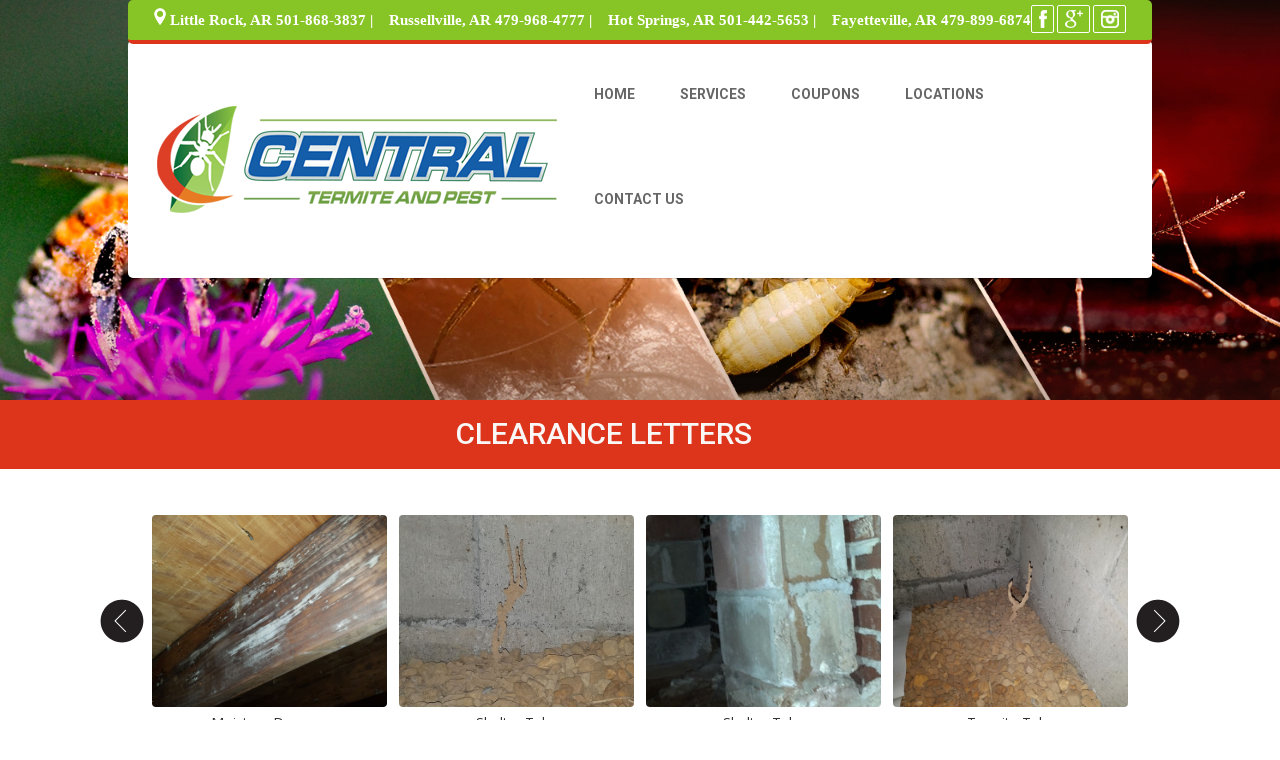

--- FILE ---
content_type: text/html; charset=UTF-8
request_url: https://centraltermite.net/services/clearance-letters/
body_size: 41925
content:
<!DOCTYPE html>
<!--[if IE 6]>
<html id="ie6" lang="en-US">
<![endif]-->
<!--[if IE 7]>
<html id="ie7" lang="en-US">
<![endif]-->
<!--[if IE 8]>
<html id="ie8" lang="en-US">
<![endif]-->
<!--[if !(IE 6) | !(IE 7) | !(IE 8)  ]><!-->
<html lang="en-US">
<!--<![endif]-->
<head>
	<meta charset="UTF-8" />
			
	<meta http-equiv="X-UA-Compatible" content="IE=edge">
	<link rel="pingback" href="https://centraltermite.net/xmlrpc.php" />

		<!--[if lt IE 9]>
	<script src="https://centraltermite.net/wp-content/themes/Divi/js/html5.js" type="text/javascript"></script>
	<![endif]-->

	<script type="text/javascript">
		document.documentElement.className = 'js';
	</script>

	<script>var et_site_url='https://centraltermite.net';var et_post_id='910';function et_core_page_resource_fallback(a,b){"undefined"===typeof b&&(b=a.sheet.cssRules&&0===a.sheet.cssRules.length);b&&(a.onerror=null,a.onload=null,a.href?a.href=et_site_url+"/?et_core_page_resource="+a.id+et_post_id:a.src&&(a.src=et_site_url+"/?et_core_page_resource="+a.id+et_post_id))}
</script><title>Clearance Letters | Central Termite and Pest in Arkansas</title>
<meta name='robots' content='max-image-preview:large' />
<link rel='dns-prefetch' href='//fonts.googleapis.com' />
<link rel='dns-prefetch' href='//s.w.org' />
<link rel="alternate" type="application/rss+xml" title="Central Termite and Pest in Arkansas &raquo; Feed" href="https://centraltermite.net/feed/" />
<link rel="alternate" type="application/rss+xml" title="Central Termite and Pest in Arkansas &raquo; Comments Feed" href="https://centraltermite.net/comments/feed/" />
		<script type="text/javascript">
			window._wpemojiSettings = {"baseUrl":"https:\/\/s.w.org\/images\/core\/emoji\/13.1.0\/72x72\/","ext":".png","svgUrl":"https:\/\/s.w.org\/images\/core\/emoji\/13.1.0\/svg\/","svgExt":".svg","source":{"concatemoji":"https:\/\/centraltermite.net\/wp-includes\/js\/wp-emoji-release.min.js?ver=5.8.12"}};
			!function(e,a,t){var n,r,o,i=a.createElement("canvas"),p=i.getContext&&i.getContext("2d");function s(e,t){var a=String.fromCharCode;p.clearRect(0,0,i.width,i.height),p.fillText(a.apply(this,e),0,0);e=i.toDataURL();return p.clearRect(0,0,i.width,i.height),p.fillText(a.apply(this,t),0,0),e===i.toDataURL()}function c(e){var t=a.createElement("script");t.src=e,t.defer=t.type="text/javascript",a.getElementsByTagName("head")[0].appendChild(t)}for(o=Array("flag","emoji"),t.supports={everything:!0,everythingExceptFlag:!0},r=0;r<o.length;r++)t.supports[o[r]]=function(e){if(!p||!p.fillText)return!1;switch(p.textBaseline="top",p.font="600 32px Arial",e){case"flag":return s([127987,65039,8205,9895,65039],[127987,65039,8203,9895,65039])?!1:!s([55356,56826,55356,56819],[55356,56826,8203,55356,56819])&&!s([55356,57332,56128,56423,56128,56418,56128,56421,56128,56430,56128,56423,56128,56447],[55356,57332,8203,56128,56423,8203,56128,56418,8203,56128,56421,8203,56128,56430,8203,56128,56423,8203,56128,56447]);case"emoji":return!s([10084,65039,8205,55357,56613],[10084,65039,8203,55357,56613])}return!1}(o[r]),t.supports.everything=t.supports.everything&&t.supports[o[r]],"flag"!==o[r]&&(t.supports.everythingExceptFlag=t.supports.everythingExceptFlag&&t.supports[o[r]]);t.supports.everythingExceptFlag=t.supports.everythingExceptFlag&&!t.supports.flag,t.DOMReady=!1,t.readyCallback=function(){t.DOMReady=!0},t.supports.everything||(n=function(){t.readyCallback()},a.addEventListener?(a.addEventListener("DOMContentLoaded",n,!1),e.addEventListener("load",n,!1)):(e.attachEvent("onload",n),a.attachEvent("onreadystatechange",function(){"complete"===a.readyState&&t.readyCallback()})),(n=t.source||{}).concatemoji?c(n.concatemoji):n.wpemoji&&n.twemoji&&(c(n.twemoji),c(n.wpemoji)))}(window,document,window._wpemojiSettings);
		</script>
		<meta content="Divi Child Theme v." name="generator"/><style type="text/css">
img.wp-smiley,
img.emoji {
	display: inline !important;
	border: none !important;
	box-shadow: none !important;
	height: 1em !important;
	width: 1em !important;
	margin: 0 .07em !important;
	vertical-align: -0.1em !important;
	background: none !important;
	padding: 0 !important;
}
</style>
	<link rel='stylesheet' id='wp-block-library-css'  href='https://centraltermite.net/wp-includes/css/dist/block-library/style.min.css?ver=5.8.12' type='text/css' media='all' />
<link rel='stylesheet' id='contact-form-7-css'  href='https://centraltermite.net/wp-content/plugins/contact-form-7/includes/css/styles.css?ver=5.4.2' type='text/css' media='all' />
<link rel='stylesheet' id='duplicate-page-and-post-css'  href='https://centraltermite.net/wp-content/plugins/duplicate-page-and-post/admin/css/duplicate-page-and-post-admin.min.css?ver=2.1.1' type='text/css' media='all' />
<link rel='stylesheet' id='rs-plugin-settings-css'  href='https://centraltermite.net/wp-content/plugins/revslider/public/assets/css/settings.css?ver=5.0.9' type='text/css' media='all' />
<style id='rs-plugin-settings-inline-css' type='text/css'>
#rs-demo-id {}
</style>
<link rel='stylesheet' id='wonderplugin-carousel-engine-css-css'  href='https://centraltermite.net/wp-content/plugins/wonderplugin-carousel/engine/wonderplugincarouselengine.css?ver=5.8.12' type='text/css' media='all' />
<link rel='stylesheet' id='slick-css'  href='https://centraltermite.net/wp-content/plugins/wp-carousel-free/assets/css/slick.css?ver=20170501' type='text/css' media='all' />
<link rel='stylesheet' id='font-awesome-css'  href='https://centraltermite.net/wp-content/plugins/wp-carousel-free/assets/css/font-awesome.min.css?ver=20170501' type='text/css' media='all' />
<link rel='stylesheet' id='wp-carousel-free-style-css'  href='https://centraltermite.net/wp-content/plugins/wp-carousel-free/assets/css/style.css?ver=20170501' type='text/css' media='all' />
<link rel='stylesheet' id='sm-style-css'  href='https://centraltermite.net/wp-content/plugins/wp-show-more/wpsm-style.css?ver=5.8.12' type='text/css' media='all' />
<link rel='stylesheet' id='divi-fonts-css'  href='https://fonts.googleapis.com/css?family=Open+Sans:300italic,400italic,600italic,700italic,800italic,400,300,600,700,800&#038;subset=latin,latin-ext' type='text/css' media='all' />
<link rel='stylesheet' id='divi-style-css'  href='https://centraltermite.net/wp-content/themes/divi-child/style.css?ver=3.0.91' type='text/css' media='all' />
<link rel='stylesheet' id='et-builder-googlefonts-cached-css'  href='https://fonts.googleapis.com/css?family=Roboto%3A100%2C100italic%2C300%2C300italic%2Cregular%2Citalic%2C500%2C500italic%2C700%2C700italic%2C900%2C900italic%7CRoboto+Condensed%3A300%2C300italic%2Cregular%2Citalic%2C700%2C700italic&#038;ver=5.8.12#038;subset=cyrillic,greek,vietnamese,latin,greek-ext,latin-ext,cyrillic-ext' type='text/css' media='all' />
<link rel='stylesheet' id='dashicons-css'  href='https://centraltermite.net/wp-includes/css/dashicons.min.css?ver=5.8.12' type='text/css' media='all' />
<script type='text/javascript' src='https://centraltermite.net/wp-includes/js/jquery/jquery.min.js?ver=3.6.0' id='jquery-core-js'></script>
<script type='text/javascript' src='https://centraltermite.net/wp-includes/js/jquery/jquery-migrate.min.js?ver=3.3.2' id='jquery-migrate-js'></script>
<script type='text/javascript' src='https://centraltermite.net/wp-content/plugins/revslider/public/assets/js/jquery.themepunch.tools.min.js?ver=5.0.9' id='tp-tools-js'></script>
<script type='text/javascript' src='https://centraltermite.net/wp-content/plugins/revslider/public/assets/js/jquery.themepunch.revolution.min.js?ver=5.0.9' id='revmin-js'></script>
<script type='text/javascript' src='https://centraltermite.net/wp-content/plugins/wonderplugin-carousel/engine/wonderplugincarouselskins.js?ver=13.1C' id='wonderplugin-carousel-skins-script-js'></script>
<script type='text/javascript' src='https://centraltermite.net/wp-content/plugins/wonderplugin-carousel/engine/wonderplugincarousel.js?ver=13.1C' id='wonderplugin-carousel-script-js'></script>
<script type='text/javascript' src='https://centraltermite.net/wp-content/themes/Divi/core/js/common.js?ver=3.0.91' id='et-core-common-js'></script>
<link rel="https://api.w.org/" href="https://centraltermite.net/wp-json/" /><link rel="alternate" type="application/json" href="https://centraltermite.net/wp-json/wp/v2/pages/910" /><link rel="EditURI" type="application/rsd+xml" title="RSD" href="https://centraltermite.net/xmlrpc.php?rsd" />
<link rel="wlwmanifest" type="application/wlwmanifest+xml" href="https://centraltermite.net/wp-includes/wlwmanifest.xml" /> 
<meta name="generator" content="WordPress 5.8.12" />
<link rel="canonical" href="https://centraltermite.net/services/clearance-letters/" />
<link rel='shortlink' href='https://centraltermite.net/?p=910' />
<link rel="alternate" type="application/json+oembed" href="https://centraltermite.net/wp-json/oembed/1.0/embed?url=https%3A%2F%2Fcentraltermite.net%2Fservices%2Fclearance-letters%2F" />
<link rel="alternate" type="text/xml+oembed" href="https://centraltermite.net/wp-json/oembed/1.0/embed?url=https%3A%2F%2Fcentraltermite.net%2Fservices%2Fclearance-letters%2F&#038;format=xml" />
<meta name="viewport" content="width=device-width, initial-scale=1.0, maximum-scale=1.0, user-scalable=0" /><link rel="shortcut icon" href="http://centraltermite.net/wp-content/uploads/2017/05/testi_icon.png" /><meta name="generator" content="Powered by Slider Revolution 5.0.9 - responsive, Mobile-Friendly Slider Plugin for WordPress with comfortable drag and drop interface." />
<link rel="stylesheet" id="et-divi-customizer-global-cached-inline-styles" href="https://centraltermite.net/wp-content/cache/et/global/et-divi-customizer-global-17618032468868.min.css" onerror="et_core_page_resource_fallback(this, true)" onload="et_core_page_resource_fallback(this)" /></head>

<body class="page-template-default page page-id-910 page-child parent-pageid-186 et_pb_button_helper_class et_fixed_nav et_show_nav et_cover_background et_secondary_nav_enabled et_pb_gutter osx et_pb_gutters3 et_primary_nav_dropdown_animation_fade et_secondary_nav_dropdown_animation_fade et_pb_footer_columns4 et_header_style_left et_pb_pagebuilder_layout et_right_sidebar et_divi_theme et_minified_js et_minified_css">
    

	<div id="page-container">

			<div id="top-header">
        
			<div class="container-header clearfix">
                <div class="locater_text"><img src="http://centraltermite.net/wp-content/uploads/2017/04/google_locater.png"> Little Rock, AR 501-868-3837&nbsp;|&nbsp;&nbsp;&nbsp;&nbsp;Russellville, AR 479-968-4777&nbsp;|&nbsp;&nbsp;&nbsp;&nbsp;Hot Springs, AR 501-442-5653&nbsp;|&nbsp;&nbsp;&nbsp;&nbsp;Fayetteville, AR 479-899-6874</div>
			
				<div id="et-info">
									<span id="et-info-phone">uki,</span>
				
									<a href="mailto:"><span id="et-info-email"></span></a>
				
								</div> <!-- #et-info -->

			
				<div id="et-secondary-menu">
				                
                <div class="fb_icon1 fb_icon2">
                <ul>

                        <li class="fb_top">
                            
                                <img src="http://centraltermite.net/wp-content/uploads/2017/03/facebook_icon.png" alt="facebook" class="face_twitter ">

                            <div class="fb_content">
                            <ul>
                                <li>
                                    <a href="https://www.facebook.com/centraltermiteandpest" target="_blank">Little Rock, AR</a>
                                </li>
                                <li>
                                    <a href="https://www.facebook.com/hotspringscentraltermiteandpestcontrol/" target="_blank">Hot Springs, AR</a>
                                </li>
                                <li>
                                    <a href="https://www.facebook.com/Central-Termite-and-Pest-Control-Russellville-428109777323542" target="_blank">Russellville, AR</a>
                                </li>
                                <li>
                                    <a href="https://www.facebook.com/rogerscentraltermiteandpest" target="_blank">Fayetteville, AR</a>
                                </li>
                            </ul>
                        </div>

                        </li>
			<li class="fb_top">
                            
                                <img src="http://centraltermite.net/wp-content/uploads/2017/04/google-plus-512.png" alt="google plus" class="face_twitter ">

                            <div class="fb_content">
                            <ul>
                                <li>
                                    <a href="https://plus.google.com/+CentralTermiteandPestControlLittleRock" target="_blank">Little Rock, AR</a>
                                </li>
                                <li>
                                    <a href="https://plus.google.com/+CentralTermiteandPestControlHotSprings" target="_blank">Hot Springs, AR</a>
                                </li>
                                <li>
                                    <a href="https://plus.google.com/+CentralTermiteandPestControlRussellville" target="_blank">Russellville, AR</a>
                                </li>
                                <li>
                                    <a href="https://plus.google.com/101062655888201998592" target="_blank">Fayetteville, AR</a>
                                </li>
                            </ul>
                        </div>

                        </li>
                        
                       <li class="fb_top">
                            
                                <img src="http://centraltermite.net/wp-content/uploads/2017/03/instagram.png" alt="instagram" class="face_twitter ">

                            <div class="fb_content">
                            <ul>
                                <li>
                                    <a href="https://www.instagram.com/centraltermite/" target="_blank">Little Rock, AR</a>
                                </li>
                                <li>
                                    <a href="https://www.instagram.com/centraltermite/" target="_blank">Hot Springs, AR</a>
                                </li>
                                <li>
                                    <a href="https://www.instagram.com/centraltermite/" target="_blank">Russellville, AR</a>
                                </li>
                                <li>
                                    <a href="https://www.instagram.com/centraltermite/" target="_blank">Fayetteville, AR</a>
                                </li>
                            </ul>
                        </div>

                        </li>
                       
                    </ul>
                </div>
                
				</div> <!-- #et-secondary-menu -->

			</div> <!-- .container -->
		</div> <!-- #top-header -->
	
	
		<header id="main-header" data-height-onload="87">
			<div class="container-header clearfix et_menu_container">
							<div class="logo_container">
					<span class="logo_helper"></span>
					<a href="https://centraltermite.net/">
						<img src="http://centraltermite.net/wp-content/uploads/2017/12/central_logo3.png" alt="Central Termite and Pest in Arkansas" id="logo" data-height-percentage="54" />
					</a>
				</div>
				<div id="et-top-navigation" data-height="87" data-fixed-height="63">
											<nav id="top-menu-nav">
						<ul id="top-menu" class="nav"><li id="menu-item-199" class="menu-item menu-item-type-post_type menu-item-object-page menu-item-home menu-item-199"><a href="https://centraltermite.net/">HOME</a></li>
<li id="menu-item-196" class="menu-item menu-item-type-post_type menu-item-object-page current-page-ancestor menu-item-196"><a href="https://centraltermite.net/services/">SERVICES</a></li>
<li id="menu-item-195" class="menu-item menu-item-type-post_type menu-item-object-page menu-item-195"><a href="https://centraltermite.net/coupons-3/">COUPONS</a></li>
<li id="menu-item-194" class="menu-item menu-item-type-post_type menu-item-object-page menu-item-194"><a href="https://centraltermite.net/locations/">LOCATIONS</a></li>
<li id="menu-item-197" class="menu-item menu-item-type-post_type menu-item-object-page menu-item-197"><a href="https://centraltermite.net/contact/">CONTACT US</a></li>
</ul>						</nav>
					
					
					
					
					<div id="et_mobile_nav_menu">
				<div class="mobile_nav closed">
					<span class="select_page">Select Page</span>
					<span class="mobile_menu_bar mobile_menu_bar_toggle"></span>
				</div>
			</div>				</div> <!-- #et-top-navigation -->
			</div> <!-- .container -->
			<div class="et_search_outer">
			    
				<div class="container et_search_form_container">
					<form role="search" method="get" class="et-search-form" action="https://centraltermite.net/">
					<input type="search" class="et-search-field" placeholder="Search &hellip;" value="" name="s" title="Search for:" />					</form>					<span class="et_close_search_field"></span>
				</div>
			</div>

		</header>
 <!-- #main-header -->

	
<div id="main-content">
 


			
				<article id="post-910" class="post-910 page type-page status-publish hentry">

				
					<div class="entry-content">
					<div class="et_pb_section et_pb_fullwidth_section  et_pb_section_1 et_section_regular">
				
				
				
					<div class="et_pb_module et_pb_fullwidth_image et-waypoint et_animated et_pb_fullwidth_image_0">
				
				
				<img src="http://centraltermite.net/wp-content/uploads/2017/04/banner-2.jpg" alt="" />
			
			</div>
				
			</div> <!-- .et_pb_section --><div class="et_pb_section et_pb_fullwidth_section  et_pb_section_2 et_section_regular">
				
				
				
					<section class="et_pb_fullwidth_header et_pb_module et_pb_bg_layout_light et_pb_text_align_left  et_pb_fullwidth_header_0">
				
				
				<div class="et_pb_fullwidth_header_container left">
					<div class="header-content-container center">
					<div class="header-content">
						
						<h1 class="et_pb_module_header"> CLEARANCE LETTERS</h1>
						
						<div class="et_pb_header_content_wrapper"></div>
						
					</div>
				</div>
					
				</div>
				<div class="et_pb_fullwidth_header_overlay"></div>
				<div class="et_pb_fullwidth_header_scroll"></div>
			</section>
				
			</div> <!-- .et_pb_section --><div class="et_pb_section et_pb_fullwidth_section  et_pb_section_4 et_section_regular">
				
				
				
					
				
			</div> <!-- .et_pb_section --><div class="et_pb_section  et_pb_section_5 et_pb_with_background et_section_regular">
				
				
				
					<div class=" et_pb_row et_pb_row_0">
				<div class="et_pb_column et_pb_column_4_4  et_pb_column_0 et_pb_css_mix_blend_mode_passthrough et-last-child">
				
				
				<div class="et_pb_text et_pb_module et_pb_bg_layout_light et_pb_text_align_left  et_pb_text_0">
				
				
				<div class="et_pb_text_inner">
					<div class="wondercarousellightbox_options" data-skinsfoldername=""  data-jsfolder="https://centraltermite.net/wp-content/plugins/wonderplugin-carousel/engine/" style="display:none;"></div>
<style type="text/css">@import url(https://fonts.googleapis.com/css?family=Open+Sans);  #wonderplugincarousel-19 .amazingcarousel-image {	 	position: relative; 	padding: 0px; 	-moz-border-radius: 4px; 	-webkit-border-radius: 4px; 	border-radius: 4px; }  #wonderplugincarousel-19 .amazingcarousel-image img { 	display: block; 	width: 100%; 	max-width: 100%; 	border: 0; 	margin: 0; 	padding: 0; 	-moz-box-shadow:  0 1px 4px rgba(0, 0, 0, 0.2); 	-webkit-box-shadow: 0 1px 4px rgba(0, 0, 0, 0.2); 	box-shadow: 0 1px 4px rgba(0, 0, 0, 0.2); }  #wonderplugincarousel-19 .amazingcarousel-title { 	position:relative; 	font:14px "Open Sans", sans-serif; 	color:#333333; 	margin:6px; 	text-align:center; }  #wonderplugincarousel-19 .amazingcarousel-list-container {  	padding: 16px 0; }  #wonderplugincarousel-19 .amazingcarousel-item-container { 	text-align: center; 	padding: 4px; }  #wonderplugincarousel-19 .amazingcarousel-prev { 	left: 0%; 	top: 45%; 	margin-left: -48px; 	margin-top: -16px; }  #wonderplugincarousel-19 .amazingcarousel-next { 	right: 0%; 	top: 45%; 	margin-right: -48px; 	margin-top: -16px; }  #wonderplugincarousel-19 .amazingcarousel-nav { 	position: absolute; 	width: 100%; 	top: 100%; }  #wonderplugincarousel-19 .amazingcarousel-bullet-wrapper { 	margin: 4px auto; } .amazingcarousel-socialmedia-button { display: inline-block; margin: 4px; }.amazingcarousel-socialmedia-button a { box-shadow: none; }.amazingcarousel-socialmedia-icon { display:table-cell; width:32px; height:32px; font-size:18px; border-radius:50%; color:#fff; vertical-align:middle; text-align:center; cursor:pointer; padding:0;}.amazingcarousel-socialmedia-rotate { transition: transform .4s ease-in; } .amazingcarousel-socialmedia-rotate:hover { transform: rotate(360deg); }</style><div class="wonderplugincarousel-container" id="wonderplugincarousel-container-19"><div class="wonderplugincarousel" id="wonderplugincarousel-19" data-carouselid="19" data-width="247" data-height="202" data-skin="simplicity" data-showimgtitle="false" data-sameheight="false" data-sameheightresponsive="false" data-fullwidth="false" data-centerimage="true" data-fitimage="false" data-fitcenterimage="false" data-fixaspectratio="true" data-autoplay="true" data-random="false" data-circular="true" data-pauseonmouseover="true" data-continuous="false" data-responsive="true" data-showhoveroverlay="true" data-showhoveroverlayalways="false" data-hidehoveroverlayontouch="false" data-lightboxresponsive="true" data-lightboxshownavigation="false" data-lightboxnogroup="false" data-lightboxshowtitle="false" data-lightboxshowdescription="true" data-lightboxaddsocialmedia="false" data-usescreenquery="false" data-donotinit="false" data-addinitscript="false" data-doshortcodeontext="false" data-lightboxshowsocial="false" data-lightboxshowfacebook="true" data-lightboxshowtwitter="true" data-lightboxshowpinterest="true" data-lightboxsocialrotateeffect="true" data-donotcircularforless="false" data-hidecontainerbeforeloaded="false" data-hidecontaineroninit="false" data-lightboximagekeepratio="true" data-showplayvideo="true" data-triggerresize="false" data-lightboxfullscreenmode="true" data-lightboxcloseonoverlay="true" data-lightboxvideohidecontrols="false" data-lightboxautoslide="false" data-lightboxshowtimer="true" data-lightboxshowplaybutton="false" data-lightboxalwaysshownavarrows="true" data-lightboxshowtitleprefix="true" data-spacing="4" data-rownumber="1" data-visibleitems="6" data-arrowstyle="always" data-arrowimage="arrows-48-48-2.png" data-arrowwidth="48" data-arrowheight="48" data-navstyle="none" data-navimage="bullet-12-12-0.png" data-navwidth="12" data-navheight="12" data-navspacing="8" data-hoveroverlayimage="hoveroverlay-64-64-5.png" data-lightboxthumbwidth="90" data-lightboxthumbheight="60" data-lightboxthumbtopmargin="12" data-lightboxthumbbottommargin="4" data-lightboxbarheight="64" data-lightboxtitlebottomcss="{color:#333; font-size:14px; font-family:Armata,sans-serif,Arial; overflow:hidden; text-align:left;}" data-lightboxdescriptionbottomcss="{color:#333; font-size:12px; font-family:Arial,Helvetica,sans-serif; overflow:hidden; text-align:left; margin:4px 0px 0px; padding: 0px;}" data-continuousduration="2500" data-autoplaydir="left" data-scrollmode="item" data-interval="3000" data-transitionduration="1000" data-lightboxtitlestyle="bottom" data-lightboximagepercentage="75" data-lightboxdefaultvideovolume="1" data-lightboxoverlaybgcolor="#000" data-lightboxoverlayopacity="0.9" data-lightboxbgcolor="#fff" data-lightboxtitleprefix="%NUM / %TOTAL" data-lightboxtitleinsidecss="color:#fff; font-size:16px; font-family:Arial,Helvetica,sans-serif; overflow:hidden; text-align:left;" data-lightboxdescriptioninsidecss="color:#fff; font-size:12px; font-family:Arial,Helvetica,sans-serif; overflow:hidden; text-align:left; margin:4px 0px 0px; padding: 0px;" data-playvideoimage="playvideo-64-64-2.png" data-playvideoimagepos="center" data-imgtitle="description" data-circularlimit="6" data-lightboxsocialposition="position:absolute;top:100%;right:0;" data-lightboxsocialpositionsmallscreen="position:absolute;top:100%;right:0;left:0;" data-lightboxsocialdirection="horizontal" data-lightboxsocialbuttonsize="32" data-lightboxsocialbuttonfontsize="18" data-sameheightmediumscreen="769" data-sameheightmediumheight="200" data-sameheightsmallscreen="415" data-sameheightsmallheight="150" data-triggerresizedelay="100" data-lightboxslideinterval="5000" data-lightboxtimerposition="bottom" data-lightboxtimercolor="#dc572e" data-lightboxtimeropacity="1" data-lightboxbordersize="8" data-lightboxborderradius="0" data-screenquery='{ "tablet": { "screenwidth": 800, "visibleitems": 2 }, "mobile": { "screenwidth": 480, "visibleitems": 1 } }' data-jsfolder="https://centraltermite.net/wp-content/plugins/wonderplugin-carousel/engine/" style="display:none;position:relative;margin:0 auto;width:100%;max-width:1482px;" ><div class="amazingcarousel-list-container" style="overflow:hidden;"><ul class="amazingcarousel-list"><li class="amazingcarousel-item"><div class="amazingcarousel-item-container"><div class="amazingcarousel-image"><a href="http://centraltermite.net/wp-content/uploads/2017/10/majel.jpg" title="Majel" data-thumbnail="http://centraltermite.net/wp-content/uploads/2017/10/majel-225x300.jpg" class="wondercarousellightbox wondercarousellightbox-19" data-group="wondercarousellightbox-19" data-mediatype=0><img src="http://centraltermite.net/wp-content/uploads/2017/10/majel.jpg" alt="Majel" data-description="" /></a></div>
<div class="amazingcarousel-title">Majel</div></div></li><li class="amazingcarousel-item"><div class="amazingcarousel-item-container"><div class="amazingcarousel-image"><a href="http://centraltermite.net/wp-content/uploads/2017/10/moisture_damage.jpg" title="Moisture Damage" data-thumbnail="http://centraltermite.net/wp-content/uploads/2017/10/moisture_damage-300x225.jpg" class="wondercarousellightbox wondercarousellightbox-19" data-group="wondercarousellightbox-19" data-mediatype=0><img src="http://centraltermite.net/wp-content/uploads/2017/10/moisture_damage.jpg" alt="Moisture Damage" data-description="" /></a></div>
<div class="amazingcarousel-title">Moisture Damage</div></div></li><li class="amazingcarousel-item"><div class="amazingcarousel-item-container"><div class="amazingcarousel-image"><a href="http://centraltermite.net/wp-content/uploads/2017/10/moisture_damage1.jpg" title="Moisture Damage" data-thumbnail="http://centraltermite.net/wp-content/uploads/2017/10/moisture_damage1-300x225.jpg" class="wondercarousellightbox wondercarousellightbox-19" data-group="wondercarousellightbox-19" data-mediatype=0><img src="http://centraltermite.net/wp-content/uploads/2017/10/moisture_damage1.jpg" alt="Moisture Damage" data-description="" /></a></div>
<div class="amazingcarousel-title">Moisture Damage</div></div></li><li class="amazingcarousel-item"><div class="amazingcarousel-item-container"><div class="amazingcarousel-image"><a href="http://centraltermite.net/wp-content/uploads/2017/10/shelter_tube.jpg" title="Shelter Tube" data-thumbnail="http://centraltermite.net/wp-content/uploads/2017/10/shelter_tube-300x225.jpg" class="wondercarousellightbox wondercarousellightbox-19" data-group="wondercarousellightbox-19" data-mediatype=0><img src="http://centraltermite.net/wp-content/uploads/2017/10/shelter_tube.jpg" alt="Shelter Tube" data-description="" /></a></div>
<div class="amazingcarousel-title">Shelter Tube</div></div></li><li class="amazingcarousel-item"><div class="amazingcarousel-item-container"><div class="amazingcarousel-image"><a href="http://centraltermite.net/wp-content/uploads/2017/10/shelter_tube1.jpg" title="Shelter Tube" data-thumbnail="http://centraltermite.net/wp-content/uploads/2017/10/shelter_tube1-225x300.jpg" class="wondercarousellightbox wondercarousellightbox-19" data-group="wondercarousellightbox-19" data-mediatype=0><img src="http://centraltermite.net/wp-content/uploads/2017/10/shelter_tube1.jpg" alt="Shelter Tube" data-description="" /></a></div>
<div class="amazingcarousel-title">Shelter Tube</div></div></li><li class="amazingcarousel-item"><div class="amazingcarousel-item-container"><div class="amazingcarousel-image"><a href="http://centraltermite.net/wp-content/uploads/2017/10/termite_tube.jpg" title="Termite Tube" data-thumbnail="http://centraltermite.net/wp-content/uploads/2017/10/termite_tube-300x225.jpg" class="wondercarousellightbox wondercarousellightbox-19" data-group="wondercarousellightbox-19" data-mediatype=0><img src="http://centraltermite.net/wp-content/uploads/2017/10/termite_tube.jpg" alt="Termite Tube" data-description="" /></a></div>
<div class="amazingcarousel-title">Termite Tube</div></div></li><li class="amazingcarousel-item"><div class="amazingcarousel-item-container"><div class="amazingcarousel-image"><a href="http://centraltermite.net/wp-content/uploads/2017/10/blake.jpg" title="Blake" data-thumbnail="http://centraltermite.net/wp-content/uploads/2017/10/blake-225x300.jpg" class="wondercarousellightbox wondercarousellightbox-19" data-group="wondercarousellightbox-19" data-mediatype=0><img src="http://centraltermite.net/wp-content/uploads/2017/10/blake.jpg" alt="Blake" data-description="" /></a></div>
<div class="amazingcarousel-title">Blake</div></div></li></ul><div class="amazingcarousel-prev"></div><div class="amazingcarousel-next"></div></div><div class="amazingcarousel-nav"></div></div></div>
				</div>
			</div> <!-- .et_pb_text --><div class="et_pb_text et_pb_module et_pb_bg_layout_light et_pb_text_align_left  et_pb_text_1">
				
				
				<div class="et_pb_text_inner">
					<h1 style="text-align: center;"><span id="ant5" style="color: #de3f28;"><span style="color: #948f44;">Requirements for a Termite Inspection in Arkansas</span> </span></h1>
<p>&nbsp;</p>
<p>Most termite inspections in Arkansas are triggered by the sale of a home because in most cases lenders, particularly with VA loans and FHA loans require the home pass a termite inspection. The result of this inspection is called a termite report or letter which lists the requirements and limitations of the inspection. The Structural Pest Control Act requires termite control companies in Arkansas to use a standard inspection report form which includes any wood-destroying pests like some beetles and termites, fungus and structural damage, as well as conditions that are likely to cause infestations in the future like soil-to-wood contact, faulty grade levels and excessive moisture.<br />
&nbsp;</p>
<h1 style="text-align: center;"><span id="ant5" style="color: #de3f28;"><span style="color: #948f44;">Check for Evidence of Prior Termite Treatment in Arkansas</span> </span></h1>
<p>&nbsp;<br />
The termite inspector is required to describe any evidence that the home has been treated before for infestation. This may include mud tubes or exit holes, with no signs of a current infestation. In Arkansas, sellers must disclose any measures taken to get rid of a termite infestation or past termite reports if the home is being sold.</p>
<p>&nbsp;</p>
<h1 style="text-align: center;"><span id="ant5" style="color: #de3f28;"><span style="color: #948f44;">Recommended Termite Treatment in Arkansas</span> </span></h1>
<p>&nbsp;<br />
When the inspector finds evidence of a subterranean termite infestation in Arkansas, they will recommend treatment, even if there is no sign of active infestation in the structure. Treatment may also be recommended for a home that has been treated before, but has evidence of subterranean termites. Both VA and FHA loans require treatment when an inspector finds this evidence.</p>
<p>&nbsp;</p>
<h1 style="text-align: center;"><span id="ant5" style="color: #de3f28;"><span style="color: #948f44;">Accessible and Inaccessible Areas for Termite Inspections in Arkansas</span> </span></h1>
<p>&nbsp;<br />
The termite inspection will check accessible areas of the home where termite infestation may occur including the crawlspace and attic. These areas will be evaluated for signs of live termite, dead termites, signs of infestation (such as mud tunnels and exit holes), and visible damage to wood or structural elements of the home.<br />
&nbsp;</p>
<h1 style="text-align: center;"><span id="ant5" style="color: #de3f28;"><span style="color: #948f44;">In Arkansas here are some things to keep in mind:</span> </span></h1>
<p>&nbsp;</p>
<ul>
<li>Areas that cannot be inspected without removing objects blocking an opening or opening the structure itself are considered inaccessible. This includes attics or crawlspaces without enough crawl space, slab foundations with no openings to plumbing, and wall interiors and floors that are covered by carpeting.</li>
<li>Crawl spaces must be completely accessible for the termite inspection or it will not be included.</li>
<li>Inaccessible areas like under wood decks or porches may be exempt from an inspection if there is earth-to-wood clearance of 6 inches from the home, there is sufficient natural ventilation, or there is no visual evidence of termites or damage.</li>
<li>Any areas that could not be inspected must be listed on the report. Typical obstructions to an inspection include wall coverings, appliances, standing water, clutter or cabinets.</li>
</ul>
<p>&nbsp;</p>
<h1 style="text-align: center;"><span id="ant5" style="color: #de3f28;"><span style="color: #948f44;">The following are items that must be verified on a termite report:</span> </span></h1>
<p>&nbsp;</p>
<ul>
<li>Building address.</li>
<li>Date of inspection.</li>
<li>Account Number.</li>
<li>Substructure.</li>
<li>Foundations Walls.</li>
<li>Porches and steps.</li>
<li>Foundation Ventilation: ensure adequate ventilation.</li>
<li>Abutments.</li>
<li>Attic spaces must be inspected visually.</li>
<li>Attached Garages.</li>
<li>Decks and patios.</li>
<li>Interior.</li>
<li>Exterior.</li>
<li>Diagram of home that identifies structures included in the report.</li>
<li>Signature of the pest control inspector.</li>
<li>If a clearance is issued, it must contain the following: &#8220;This is to certify that the above property was inspected on (date) in accordance with the Structural Pest Control Act and rules and regulations adopted pursuant there to, and that no evidence of active infestation or infection was found in the visible, accessible areas.&#8221;</li>
<li>If for whatever reason the technician isn’t able to inspect the above then in must be noted on the graph and letter</li>
</ul>
				</div>
			</div> <!-- .et_pb_text -->
			</div> <!-- .et_pb_column -->
				
				
			</div> <!-- .et_pb_row -->
				
			</div> <!-- .et_pb_section --><div class="et_pb_section  et_pb_section_7 et_pb_with_background et_section_regular">
				
				
				
					<div class=" et_pb_row et_pb_row_1 et_pb_row_empty">
				
				
				
			</div> <!-- .et_pb_row -->
				
			</div> <!-- .et_pb_section -->					</div> <!-- .entry-content -->

				
				</article> <!-- .et_pb_post -->

			

</div> <!-- #main-content -->


			<footer id="main-footer">
			<!-- /footer -->  
    <div class="col-sm-12 col-xs-12 footer">
        <div class="container">
            
                <div class="fb_icon1">
                <ul>
                    
                    <li><div class="col-sm-3 col-md-3 pull-right">
                    <a href="https://www.facebook.com/centraltermiteandpest" target="_blank">
                        <img src="http://centraltermite.net/wp-content/uploads/2017/03/facebook_icon.png" alt="facebook" class="face_twitter">
                    </a>
                </div></li>
			<li><div class="col-sm-3 col-md-3 pull-right">
                    <a href="https://plus.google.com/+CentralTermiteandPestControlLittleRock" target="_blank">
                        <img src="http://centraltermite.net/wp-content/uploads/2017/04/google-plus-512.png" alt="google" class="face_twitter">
                    </a>
                </div></li>
      
            <li><div class="col-sm-3 col-md-3 pull-right">
                    <a href="https://www.instagram.com/centraltermite" target="_blank">
                        <img src="http://centraltermite.net/wp-content/uploads/2017/03/instagram.png" alt="instagram" class="face_twitter">
                    </a>
                </div></li>
                    
                </ul>
                </div>
            
            <div class="col-md-6 col-sm-10 col-xs-12 col-sm-offset-1 f_menu col-lg-6 col-lg-offset-3">
                <ul>
                    <li><a href="http://centraltermite.net/">Home</a></li>
                    <li><a href="http://centraltermite.net/services/">Services</a></li>
                    <li><a href="http://centraltermite.net/coupons-3/">Coupons</a></li>
                    <li><a href="http://centraltermite.net/locations/">Location</a></li>
                    <li><a href="http://centraltermite.net/contact/">Contact Us</a></li>
                </ul>
                
            </div>
        </div>
    </div>
    <div class="col-sm-12 col-xs-12 footer_bottom">
        <div class="container">
             Copyright &#9400;2024 Central Termite and Pest Control
        </div>   
    </div>
    <!-- /footer -->
				
			</footer> <!-- #main-footer -->
		 <!-- #et-main-area -->


	</div> <!-- #page-container -->

		<script type="text/javascript">
		var et_animation_data = [{"class":"et_pb_fullwidth_image_0","style":"slideLeft","repeat":"once","duration":"500ms","delay":"0ms","intensity":"10%","starting_opacity":"0%","speed_curve":"ease-in-out"}];
	</script>
	<script type='text/javascript' src='https://centraltermite.net/wp-includes/js/dist/vendor/regenerator-runtime.min.js?ver=0.13.7' id='regenerator-runtime-js'></script>
<script type='text/javascript' src='https://centraltermite.net/wp-includes/js/dist/vendor/wp-polyfill.min.js?ver=3.15.0' id='wp-polyfill-js'></script>
<script type='text/javascript' id='contact-form-7-js-extra'>
/* <![CDATA[ */
var wpcf7 = {"api":{"root":"https:\/\/centraltermite.net\/wp-json\/","namespace":"contact-form-7\/v1"}};
/* ]]> */
</script>
<script type='text/javascript' src='https://centraltermite.net/wp-content/plugins/contact-form-7/includes/js/index.js?ver=5.4.2' id='contact-form-7-js'></script>
<script type='text/javascript' src='https://centraltermite.net/wp-content/plugins/wp-carousel-free/assets/js/slick.min.js?ver=20170501' id='slick-main-js'></script>
<script type='text/javascript' src='https://centraltermite.net/wp-content/plugins/wp-show-more/wpsm-script.js?ver=1.0.1' id='sm-script-js'></script>
<script type='text/javascript' id='divi-custom-script-js-extra'>
/* <![CDATA[ */
var et_shortcodes_strings = {"previous":"Previous","next":"Next"};
var et_pb_custom = {"ajaxurl":"https:\/\/centraltermite.net\/wp-admin\/admin-ajax.php","images_uri":"https:\/\/centraltermite.net\/wp-content\/themes\/Divi\/images","builder_images_uri":"https:\/\/centraltermite.net\/wp-content\/themes\/Divi\/includes\/builder\/images","et_frontend_nonce":"edc61a11ac","subscription_failed":"Please, check the fields below to make sure you entered the correct information.","et_ab_log_nonce":"472aeb729d","fill_message":"Please, fill in the following fields:","contact_error_message":"Please, fix the following errors:","invalid":"Invalid email","captcha":"Captcha","prev":"Prev","previous":"Previous","next":"Next","wrong_captcha":"You entered the wrong number in captcha.","is_builder_plugin_used":"","ignore_waypoints":"no","is_divi_theme_used":"1","widget_search_selector":".widget_search","is_ab_testing_active":"","page_id":"910","unique_test_id":"","ab_bounce_rate":"5","is_cache_plugin_active":"no","is_shortcode_tracking":""};
var et_pb_box_shadow_elements = [];
/* ]]> */
</script>
<script type='text/javascript' src='https://centraltermite.net/wp-content/themes/Divi/js/custom.min.js?ver=3.0.91' id='divi-custom-script-js'></script>
<script type='text/javascript' src='https://centraltermite.net/wp-includes/js/wp-embed.min.js?ver=5.8.12' id='wp-embed-js'></script>
<style id="et-builder-module-design-cached-inline-styles">.et_pb_text_1 h1{font-family:'Roboto',Helvetica,Arial,Lucida,sans-serif}.et_pb_text_1{font-family:'Roboto Condensed',Helvetica,Arial,Lucida,sans-serif;font-size:15px;line-height:1.8em;margin-top:0px!important}.et_pb_section_6{padding-top:0px;padding-bottom:0px}.et_pb_section_7{padding-top:0px;padding-bottom:0px}.et_pb_row_1.et_pb_row{margin-top:0px!important;margin-bottom:0px!important;padding-top:1em;padding-bottom:0.5em}.et_pb_section_7.et_pb_section{background-color:#f0f0f0!important}.et_pb_text_1 p{line-height:1.8em}.et_pb_text_0 h1{font-family:'Roboto',Helvetica,Arial,Lucida,sans-serif}.et_pb_fullwidth_header_0.et_pb_fullwidth_header .et_pb_fullwidth_header_container .header-content{max-width:100%}.et_pb_fullwidth_header.et_pb_fullwidth_header_0{background-color:#dc351c}div.et_pb_section.et_pb_section_5{background-image:url(https://centraltermite.net/wp-content/uploads/2017/03/ant.png)!important}.et_pb_section_5{padding-top:0px}.et_pb_text_0{font-family:'Roboto Condensed',Helvetica,Arial,Lucida,sans-serif;font-size:15px;line-height:2.1em}.et_pb_text_0 p{line-height:2.1em}.et_pb_fullwidth_header_0.et_pb_fullwidth_header .header-content h1,.et_pb_fullwidth_header_0.et_pb_fullwidth_header .header-content h2.et_pb_module_header,.et_pb_fullwidth_header_0.et_pb_fullwidth_header .header-content h3.et_pb_module_header,.et_pb_fullwidth_header_0.et_pb_fullwidth_header .header-content h4.et_pb_module_header,.et_pb_fullwidth_header_0.et_pb_fullwidth_header .header-content h5.et_pb_module_header,.et_pb_fullwidth_header_0.et_pb_fullwidth_header .header-content h6.et_pb_module_header{font-family:'Roboto',Helvetica,Arial,Lucida,sans-serif;color:#f9f8f7!important}</style>

</body>
</html>


--- FILE ---
content_type: text/css
request_url: https://centraltermite.net/wp-content/plugins/wp-carousel-free/assets/css/style.css?ver=20170501
body_size: 1953
content:
div.wordpress-carousel-free-section {
    display: none;
}

div.wordpress-carousel-free-section.slick-initialized {
    display: block;
}

div.wordpress-carousel-free-section .single_wcf_item:focus {
    outline: none;
}

div.wordpress-carousel-free-section .single_wcf_item {
    margin: 0 10px;
    display: inline-block;
    vertical-align: middle;
    float: none;
}

div.wordpress-carousel-free-section .single_wcf_item img {
    margin: 0 auto;
    display: block;
    max-width: 100%;
}

div.wordpress-carousel-free-section .slick-prev {
    left: 0;
    text-align: left;
}

div.wordpress-carousel-free-section .slick-next {
    right: 0;
    text-align: right;
}

div.wordpress-carousel-free-section .slick-prev,
div.wordpress-carousel-free-section .slick-next {
    position: absolute;
    z-index: 22;
    top: 50%;
    width: 14px;
    height: 30px;
    font-size: 30px;
    -webkit-transition: ease all 0.3s;
    -moz-transition: ease all 0.3s;
    -ms-transition: ease all 0.3s;
    -o-transition: ease all 0.3s;
    transition: ease all 0.3s;
    line-height: 30px;
    margin-top: -15px;
    cursor: pointer;
    opacity: .5;
}

div.wordpress-carousel-free-section .slick-prev:hover,
div.wordpress-carousel-free-section .slick-next:hover {
    opacity: 1;
}

/* Dots */
div.wordpress-carousel-free-section ul.slick-dots {
    list-style: none;
    padding: 0;
    margin: 0;
    text-align: center;
    margin-top: 22px;
}

div.wordpress-carousel-free-section ul.slick-dots li {
    display: inline;
}

div.wordpress-carousel-free-section ul.slick-dots li button {
    border: 0 solid;
    overflow: hidden;
    width: 12px;
    height: 12px;
    border-radius: 50%;
    text-indent: -999px;
    background-color: #cccccc;
    margin: 3px;
}

div.wordpress-carousel-free-section ul.slick-dots li button:focus {
    outline: none;
}

div.wordpress-carousel-free-section ul.slick-dots li.slick-active button {
    background-color: #666;
}

--- FILE ---
content_type: text/css
request_url: https://centraltermite.net/wp-content/themes/divi-child/style.css?ver=3.0.91
body_size: 19499
content:
/*
Theme Name: Divi Child Theme
Description: A child theme to house custom coding which modifies the Divi parent theme by Elegant Themes. Includes default line numbers where the code was taken from in the parent theme.
Author:   Brad Dalton http://wpsites.net
Template: Divi
*/

@import url("../Divi/style.css");


/* Style Footer Credits - Lines 948 & 949 */

#footer-info { 
text-align: left; 
color: green; 
padding-bottom: 10px; 
float: left; 
}

#footer-info a { 
font-weight: 700; 
color: yellow; 
}

#footer-info a:hover { 
color: pink; 
}

* {
  -webkit-box-sizing: border-box;
     -moz-box-sizing: border-box;
          box-sizing: border-box;
}
*:before,
*:after {
  -webkit-box-sizing: border-box;
     -moz-box-sizing: border-box;
          box-sizing: border-box;
}
/* Style Footer Social Icons - Lines 1185 to 1198 */

#footer-bottom .et-social-facebook a {
	color: blue;
}
#footer-bottom .et-social-twitter a {
	color: powderblue;
}
#footer-bottom .et-social-google-plus a {
	color: red;
}
#footer-bottom .et-social-rss a {
	color: orange;
}

/* Hover Colors*/
#footer-bottom .et-social-facebook a:hover {
	color: pink;
}
#footer-bottom .et-social-twitter a:hover {
	color: pink;
}
#footer-bottom .et-social-google-plus a:hover {
	color: pink;
}
#footer-bottom .et-social-rss a:hover {
	color: pink;
}
body{margin: 0px; padding: 0px; font-family: 'Roboto';}

.padd_none{padding-left:0px; padding-right:0px;}
.marg_one{margin-top: 1.0em; }
.one-edge-shadow {
  -webkit-box-shadow: 0 8px 6px -6px #b1b1b1;
     -moz-box-shadow: 0 8px 6px -6px #b1b1b1;
          box-shadow: 0 8px 6px -6px #b1b1b1;
}


.sosial_media{background: #87c426; z-index:1; border-bottom: 2px solid #dc351c}
.bor_red{border:1px solid red;}

.navbar-wrapper{position: fixed; z-index: 100; width: 100%; }
.face_twitter{border:1px solid #fff; border-radius: 2px; padding:0.3em 0.5em; margin: 0.4em 0; transition: all .2s ease-in-out; }
.face_twitter:hover{transform: scale(1.1);}
.navbar-inverse{position: relative;}
.cont_mid{background: url(../images/ant.png) no-repeat center center;  }
.we_are_heading{margin-top: 0em; }
.we_are_heading h1{font-size: 27px; color: #0d4fa3; text-align: left; text-transform: uppercase; 
    font-weight: bold; line-height:30px;}
.pic_serv{border:1px solid #c3c3c3; border-radius: 2px;}
.we_are_heading p{font-size: 14px; color: #8d8d8d; text-align: left; line-height: 19px;}
.we_are_heading p span{font-size: 17px; color: #87c426; line-height: 20px;}
.test_cont{border: 1px solid #73b839; border-radius: 2px; margin-bottom: 1.0em  }
.test_hand{padding-top: 1.2em; padding-bottom: 0.5em;}
.test_text h1{font-size: 20px; color: #87c426; line-height: 0px; text-transform: uppercase}
.test_text p{font-size: 16px; color: #8d8d8d; line-height: 20px;}

.our_service{background: #f3f3f3; margin-top: 1.0em; margin-bottom: 1.0em; padding-top: 2em; padding-bottom: 1em; }
.our_service h1{font-size: 27px; color: #0d4fa3; text-align: left; text-transform: uppercase; 
    font-weight: bold; line-height: 0px;}
.our_serv_cont{margin-top: 1.0em; }
.control_text {
  background: #fff none repeat scroll 0 0;
  border-left: 5px solid #dc351c;
  color: #717171;
  font-size: 21px;
  margin-top: -7px;
  padding-bottom: 1em;
  padding-top: 1em;
  text-align: center;
  text-decoration: none;
  text-transform: uppercase;
}
.contr_cont{padding-left: 0px; margin-bottom: 1.5em}

.cntrl_conf{background: #fff; margin-top: 1.0em; margin-bottom: 0em}
.cntrl_cont{}
.cntrl_img_cnt {
  background: #e2e2e2 none repeat scroll 0 0;
  border-radius: 5px 5px 0 0;
  padding-bottom: 1em;
  padding-top: 1em;
  text-align: center;
}
.cntrl_img_cnt img{display: table-cell; vertical-align: center; align-self: center}
.cntrl_text{border-left:3px solid #87c426; font-size: 20px; color: #125aab; text-align: center; padding-top: 0.5em; padding-bottom: 0.5em; background: #f1f1f1}
.cntrl_text2{font-size: 18px; color: #999999; line-height: 18px; padding-top: 0em }
.cntrl_text2 a{background: #dc351c; text-align: center; padding:0.5em 1.0em; border-radius: 3px; color: #fff}
.demo{opacity: 0.2; z-index: 1000; position: absolute; top: 0px; display: none;}

.cntrl_form{background: #87c426; border-radius: 5px 5px 0 0; padding-bottom: 1.0em}
.cntrl_form h1{font-size: 27px; color: #fff; font-weight: bold;}

.cont_form .form-group {
    margin-bottom: 8px; padding: 0px;
}
.logo2{vertical-align: middle; display: table;}
.logo2 img{display: table-cell; max-width:90%; width:auto}

.logo_cont{background: #efefef; padding-top: 2em; padding-bottom: 1.5em; }
.f_menu{ margin-top: 1.0em; width:auto; display:table; margin:0px auto;}
.f_menu ul{margin: 0px; padding: 0px;}
.f_menu ul li{font-size: 16px;  text-align: center; text-decoration: none; list-style: none; position:relative; display:inline-block }
.f_menu ul li a{padding-left: 0.8em; padding-right: 0.8em; text-transform: uppercase; list-style: none;  border-right:1px solid #fff; color: #fff; text-align:center;}
.f_menu ul li:nth-last-child(1) a{border-right:none}


.footer{background: #313131; border-top:5px solid #87c426; padding-top: 2.0em; padding-bottom: 1.0em}
.footer_bottom{background: #222222; text-align: center; padding-top: 0.8em; padding-bottom: 0.8em; color: #8d8d8d;
font-size: 14px;}


.navbar-inverse {
    background: #fff;
    border:none;
}

.navbar-inverse .navbar-nav>.active>a, .navbar-inverse .navbar-nav>.active>a:focus, .navbar-inverse .navbar-nav>.active>a:hover {
    color: #fff;
    background-color: #dc351c;
    border-radius:0px 0px 5px 5px;
border:1px solid red;
}

.navbar-nav {
    float: left;
    margin: 0;
    padding-bottom: 2.0em;
}

.navbar-inverse .navbar-nav>li>a {
    color: #1550a2;
    font-size: 16px;
    padding-top: 3.0em;
}

.navbar-inverse .navbar-nav>li>a:hover {
    color: #fff;
    background-color: #dc351c;
    border-radius:0px 0px 5px 5px;
}

#breadcrumbs{
    list-style:none;
    margin:10px 0;
    overflow:hidden;
}
  
#breadcrumbs li{
    display:inline-block;
    vertical-align:middle;
    margin-right:15px;
}
  
#breadcrumbs .separator{
    font-size:18px;
    font-weight:100;
    color:#ccc;
}


.carousel-caption h1{background-color:rgba(220,53,28, 0.8); color: #fff; width: auto; font-size: 36px; 
    text-shadow: 0 8px 6px -6px #b1b1b1; width: auto; position: relative; display: block; float: right; 
    padding:0.2em 0.5em; margin: 0px; text-transform: uppercase}
.carousel-caption h2{background-color:rgba(220,53,28, 0.8); color: #fff; width: auto; font-size: 30px; 
    text-shadow: 0 8px 6px -6px #b1b1b1;width: auto; position: relative; display: block; float: right;
padding:0.2em 0.5em; margin: 0px; margin-top: 0.2em; text-transform: uppercase}

.carousel-caption h3{background-color:rgba(62,105,168, 0.8); color: #fff; width: auto; font-size: 42px; 
    text-shadow: 0 8px 6px -6px #b1b1b1;width: auto; position: relative; display: block; float: right;
padding:0.2em 0.5em; margin: 0px; margin-top: 0.2em; text-transform: uppercase}

.contr_cont img{transition: all 0.5s ease;}
.contr_cont img:hover{-webkit-filter: grayscale(1);
  filter: grayscale(1);}



.carousel-caption {
    position: absolute;
    right: 7%;
    bottom: 20px;
    left: 15%;
    z-index: 10;
    padding-top: 20px;
    padding-bottom: 20px;
    color: #fff;
    text-align: center;
    text-shadow: 0 1px 2px rgba(0,0,0,.6);
}

#top-header, #et-secondary-nav li ul {
  background-color: #87c426 !important;
  border-bottom: 2px solid red;
}

.fb_icon1{width:auto; display:table; margin:0px auto;}
.fb_icon1 li {
  display: inline-block !important;
}

.et_pb_main_blurb_image {
    margin-bottom: 0px;
    text-align: center;
}

.et_pb_code_1{background:#87c426; padding:1em; padding-top:2.0em}
p {
   padding-bottom: 0.5em;
   line-height:0px;
}





.et_pb_fullwidth_header {
  background-position: center center;
  background-repeat: no-repeat;
  background-size: cover;
  padding: 0px 0 !important;
  position: relative;
}


.wpcf7-form-control{
    display: block;
    width: 100%;
    height: 34px;
    padding: 6px 12px;
    font-size: 14px;
    line-height: 1.42857143;
    color: #555;
    background-color: #fff;
    background-image: none;
    border: 1px solid #ccc;
    border-radius: 4px;
    -webkit-box-shadow: inset 0 1px 1px rgba(0,0,0,.075);
    box-shadow: inset 0 1px 1px rgba(0,0,0,.075);
    -webkit-transition: border-color ease-in-out .15s,-webkit-box-shadow ease-in-out .15s;
    -o-transition: border-color ease-in-out .15s,box-shadow ease-in-out .15s;
    transition: border-color ease-in-out .15s,box-shadow ease-in-out .15s;
}

.ser_heig{
min-height:500px;
}

.cntrl_text2 p{line-height:28px;}


.single_wcf_item {
    margin: 10px;
    overflow: hidden;
    width: 57%;
}


.footer_bottom .container{text-align:center;} 
/*.breadcrumbs{ float: left; width: 75%; margin-bottom: 1em; position:relative; z-index:1; }
@media screen and (max-width: 980px){
 .breadcrumbs{ width: 100%; }
}*/
.center-bread{position:absolute;
width:100%; right:0; left:0; top:385px; background:#ededed; color:#000; z-index:99;
padding:0 120px;
}
.breadcrumb-container li a {
    color: rgb(222,63,40);
}
body{position:relative;}
/*.page-template-default{position:relative;}*/
.home .breadcrumb-container{display:none;}
/* ----------- extra ----------- */

#et_search_icon:hover, .mobile_menu_bar:before, .mobile_menu_bar:after, .et-social-icon a:hover, .comment-reply-link, .form-submit .et_pb_button, .entry-summary p.price ins, .woocommerce div.product span.price, .woocommerce-page div.product span.price, .woocommerce #content div.product span.price, .woocommerce-page #content div.product span.price, .woocommerce div.product p.price, .woocommerce-page div.product p.price, .woocommerce #content div.product p.price, .woocommerce-page #content div.product p.price, .woocommerce .star-rating span:before, .woocommerce-page .star-rating span:before, .woocommerce a.button.alt, .woocommerce-page a.button.alt, .woocommerce button.button.alt, .woocommerce-page button.button.alt, .woocommerce input.button.alt, .woocommerce-page input.button.alt, .woocommerce #respond input#submit.alt, .woocommerce-page #respond input#submit.alt, .woocommerce #content input.button.alt, .woocommerce-page #content input.button.alt, .woocommerce a.button, .woocommerce-page a.button, .woocommerce button.button, .woocommerce-page button.button, .woocommerce input.button, .woocommerce-page input.button, .woocommerce #respond input#submit, .woocommerce-page #respond input#submit, .woocommerce #content input.button, .woocommerce-page #content input.button, .woocommerce a.button.alt:hover, .woocommerce-page a.button.alt:hover, .woocommerce button.button.alt:hover, .woocommerce-page button.button.alt:hover, .woocommerce input.button.alt:hover, .woocommerce-page input.button.alt:hover, .woocommerce #respond input#submit.alt:hover, .woocommerce-page #respond input#submit.alt:hover, .woocommerce #content input.button.alt:hover, .woocommerce-page #content input.button.alt:hover, .woocommerce a.button:hover, .woocommerce-page a.button:hover, .woocommerce button.button, .woocommerce-page button.button:hover, .woocommerce input.button:hover, .woocommerce-page input.button:hover, .woocommerce #respond input#submit:hover, .woocommerce-page #respond input#submit:hover, .woocommerce #content input.button:hover, .wp-pagenavi span.current, .wp-pagenavi a:hover, .et_password_protected_form .et_submit_button, .nav-single a, .posted_in a, #top-menu li.current-menu-ancestor > a, #top-menu li.current-menu-item > a, .bottom-nav li.current-menu-item > a, .footer-widget h4 {
    color: #2ea3f2;
color: #fff;
    background-color: #dc351c;
    border-radius: 0px 0px 5px 5px;
}

.et_header_style_left #et-top-navigation, .et_header_style_split #et-top-navigation {
    padding-top: 0px !important; 
}

.et_header_style_left #et-top-navigation nav > ul > li > a, .et_header_style_split #et-top-navigation nav > ul > li > a {
    
    padding-top: 47px;
    padding-right: 10px;
    padding-bottom: 35px;
    padding-left: 10px;
}




#top-header, #et-secondary-nav li ul {
    background-color: #87c426 !important;
    border-bottom: 4px solid #dc351c;
}



.serv_list ul li{list-style:none; background:url(http://centraltermite.net/wp-content/uploads/2017/05/testi_icon.png) no-repeat top 5px left; padding-left:1.5em; background-size: 15px 15px; font-weight:bold;
}

.serv_list ul li a{color:#928080;text-decoration:none;}

.serv_list ul li a:hover{color:#DE3F28; text-decoration: none;}

.serv_pdf ul li{list-style:none; background:url(http://centraltermite.net/wp-content/uploads/2017/03/serv_pdf.png) no-repeat top 5px left; padding-left:2.5em; padding-bottom:1.0em}

.serv_pdf ul li a{color:#0e4d6a; text-decoration:none; font-size:16px;}
.serv_pdf ul li a:hover{color:#18749e; text-decoration: none;}

.wpcf7-form-control-wrap {
    position: relative;
    display: inline-block;
    padding-top: 0.5em;
}


.wpcf7-textarea{height:120px;}
.wpcf7-submit{width:80px; padding:0.8em 1.0em 2em 0em;  font-size:16px; text-transform:uppercase; color:#fff;
background:url(http://centraltermite.net/wp-content/uploads/2017/03/arrow_button.png) no-repeat center right 8px #0d4fa3;}

.wpcf7-submit{}

#top-header, #main-header {
    position: fixed;
    width: 80%;
   
margin-left:10%;
border-radius:5px;
}

.fb_icon2 {
    width:auto;
    float:right;
margin-left:0px;
}

.et_non_fixed_nav.et_transparent_nav.et_show_nav #page-container, .et_fixed_nav.et_show_nav #page-container {
    padding-top: 0px !important;
}

.fb_top:hover .fb_content{display:block;}
.fb_content{height: auto; position: absolute; top: 3.0em; width: 150px; display:none;
background:#87c426; padding: 0.5em }
.fb_content ul{margin:0px; padding: 0px;}
.fb_content ul li{list-style: none;}
.fb_content ul li a{list-style: none; padding:0.5em 1.0em; font-size: 14px; color: #fff; text-decoration: none; position:relative; display:block}

.locater_text{font-size:15px; color:#fff; padding-top:0.5em; position:relative; display:inline-block; 
line-height:18px; font-weight:bold; font-family:'Lato' }
.et_pb_code_1 {
    background: none;
    padding: 0;
    
}

input[type="text"], input[type="password"], input[type="tel"], input[type="email"], input.text, input.title, textarea, select {
  background-color: #fff;
  border: 1px solid #bbb;
  color: #4e4e4e;
  padding: 6PX 12PX !important;
}

div#wordpress-carousel-free-0 div.single_wcf_item img {
    box-shadow: 0 0 0;
    border-radius: 0;
    float: left;
    width: auto !important;
    height: auto ;
    margin: 0px auto;
    display: table;
}

.single_wcf_item {
    margin: 10px;
    overflow: hidden;
    width: 57%;
    margin-left: 40px;
}

.test_text p a:hover {
    color: #1550a2;
    
}

.test_text h1 a:hover{
   color: #567d18;

}
.serv_list ul li span a{color:#707070; font-size:14px;}


.serv_list ul li span a:hover {
    font-size:14px;
	text-decoration:none;
color:#e4381a;
}

.serv_pdf ul li:hover {
    font-size:14px;
text-decoration: none;
}


.ter_no:hover{color:#18749e;}
.header-content h1{text-transform: uppercase}

span.wpcf7-not-valid-tip {
    color: #f00;
    font-size: 1.0em;
    font-weight: normal;
    display: block;
    position: relative;
    z-index: 15;
    top: 0px;
    /* right: 5px; */
    line-height: 22px;
    /* display: none; */
}

nav#top-menu-nav, #top-menu, nav.fullwidth-menu-nav, .fullwidth-menu {
    float: left;
    margin-bottom: 1.0em;
}

div.wpcf7-response-output {
    margin: 0em 0.5em 1em;
    padding: 0.2em 1em;
}

.et_pb_blog_0 .et_pb_post .more-link{width:auto; padding:0.8em 1.0em 2em 0em;  font-size:16px; text-transform:uppercase; color:#fff; background:#0d4fa3;}

.wpsm-show, .wpsm-hide{
    font-weight: bold;
    color: #fff;
   
    border-bottom: 0px solid #4e4e4e !important;
    background: #dc351c;
    background-color: #dc351c;
    border-bottom: none;
text-decoration:none;
padding:0.8em 1.0em;
color:#fff !important;
text-align:center;
width:47%;
height:55px;
margin-top:1.0em;
margin-bottom:1.0em;
}

p:last-of-type {
   padding-bottom: 0 !important;
}

.et_pb_fullwidth_header_0.et_pb_fullwidth_header .header-content h1{text-align:center !important; padding-top:0.3em;}
.html5-description{line-height:16px !important; padding-top:0.5em; padding-bottom:1.5em;}

.container-header{width:95%; margin:0 auto;}

/* ----------- extra ----------- */


/* ----------- iPhone 5 and 5S ----------- */

/* Portrait and Landscape */
@media only screen 
  and (min-device-width: 320px) 
  and (max-device-width: 568px)
  and (-webkit-min-device-pixel-ratio: 2) {



.navbar-wrapper{position: relative; z-index: 100; width: 100%; margin: 0px;  background-color:none;
    border-color: none;}
      
     .navbar-nav {
    padding-bottom: 0em;
      }
      
    .navbar-inverse .navbar-nav>li>a {
    color: #1550a2;
    font-size: 16px;
    padding-top: 1em;
}

#et-secondary-nav, #et-secondary-menu {
    display: block !important; 
}

.et_pb_fullwidth_header_0.et_pb_fullwidth_header {
    background-color: #de3f28;
    border-top: 110px solid #1352aa;
}

.et_pb_fullwidth_header .et_pb_fullwidth_header_container.left .header-content, .et_pb_fullwidth_header .et_pb_fullwidth_header_container.right .header-content {
    margin: 5px 2% 0px;
}

}

/* ----------- iPhone 6 ----------- */

/* Portrait and Landscape */
@media only screen 
  and (min-device-width: 375px) 
  and (max-device-width: 667px) 
  { 
      .navbar-wrapper{position: relative; z-index: 100; width: 100%; margin: 0px;  background-color:none;
    border-color: none;}
      
     .navbar-nav {
    padding-bottom: 0em;
      }
      
    .navbar-inverse .navbar-nav>li>a {
    color: #1550a2;
    font-size: 16px;
    padding-top: 1em;
}

.fb_icon1{width:80%; margin-left:10%;}
      .carousel-caption{display: none; visibility: hidden}
.f_menu ul{margin: 0px; padding: 0px; position:relative; display:inline-block; margin-left:05%;}

#et-secondary-nav, #et-secondary-menu {
    display:block !important; 
}

.single_wcf_item {
    margin: 10px;
    overflow: hidden;
    width: 57%;
    margin-left: 75px;
}

.et_pb_fullwidth_header_0.et_pb_fullwidth_header {
    background-color: #de3f28;
    border-top: 50px solid #1352aa;
}

.et_pb_fullwidth_header_0.et_pb_fullwidth_header .header-content h1 {
    font-family: 'Roboto', Helvetica, Arial, Lucida, sans-serif;
    color: #f9f8f7 !important;
    text-align: center !important;
}
.et_pb_fullwidth_header .et_pb_fullwidth_header_container.left .header-content, .et_pb_fullwidth_header .et_pb_fullwidth_header_container.right .header-content {
    margin: 5px 2% 0px;
}

}

.et_pb_blog_0 .et_pb_post .more-link:hover{ background:#87c426; }

form.comment-form p.form-submit input[type="submit"]{ background:#0d4fa3 !important; border-radius:5px !important; }

form.comment-form p.form-submit input[type="submit"]:hover{ background:#87c426 !important; }
@media only screen and (max-width:767px){
.center-bread{padding:0; top:262px;}	
	
}


.breadcrumbs{ float: left; width: 75%; margin-bottom: 1em; position:relative; z-index:1; }

@media only screen and (max-width: 500px) {
.et_pb_fullwidth_header_0.et_pb_fullwidth_header {
    background-color: #de3f28;
    border-top: 110px solid #1352aa;
}
    
}


@media screen and (max-width: 980px){
 .breadcrumbs{ width: 100%; }
}

.breadcrumb-container.theme1 li:first-child a{ margin-left:2px !important; padding-left:0 !important; }

.breadcrumb-container.theme1 a{ font-size:15px !important; }

#logo{max-height: 100% !important;}
